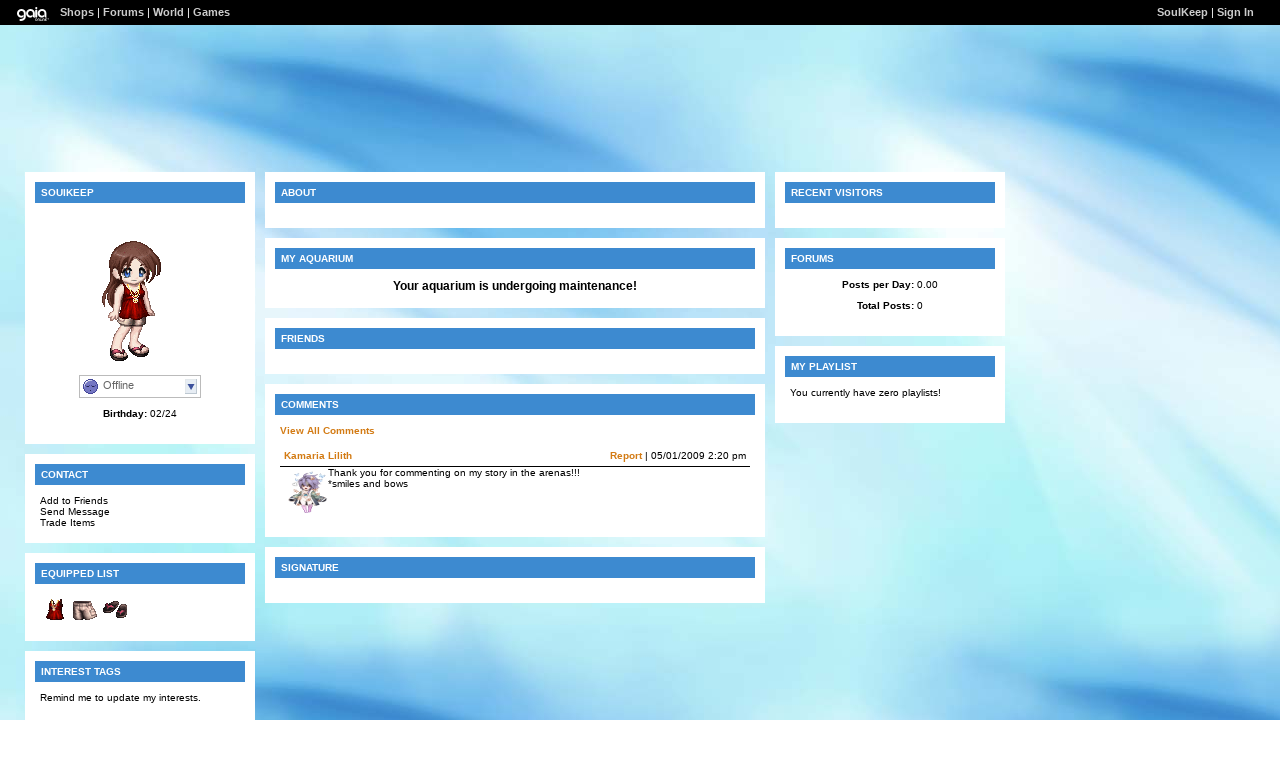

--- FILE ---
content_type: text/html; charset=UTF-8
request_url: https://www.gaiaonline.com/profiles/souikeep/18385282/
body_size: 3596
content:
<!DOCTYPE html>
<html xmlns="//www.w3.org/1999/xhtml"  xml:lang="en" lang="en">
<head id="profiles_head">
    <!--[if IE]><![endif]-->
<meta http-equiv="Content-Type" content="text/html; charset=utf-8" />
<meta name="description" content="Gaia Online is an online hangout, incorporating social networking, forums, gaming and a virtual world." />
<meta name="apple-itunes-app" content="app-id=1453789654" />
<title>Viewing SouIKeep&#039;s profile | Profiles v2 | Gaia Online</title>
<link rel="search" href="https://cdn1.gaiaonline.com/gaiaonline_search.xml" type="application/opensearchdescription+xml" title="Gaia Online" />
<script type="text/javascript">/*<![CDATA[*/function GAIA_config(key){return {"main_server":"www.gaiaonline.com","graphics_server":"graphics.gaiaonline.com","jscompiler_server":"cdn1.gaiaonline.com","gsi_server":"www.gaiaonline.com","no_image":"https:\/\/graphics.gaiaonline.com\/images\/s.gif","avatar_server":"a1cdn.gaiaonline.com","avatar_save":"www.gaiaonline.com","session_page":2500,"cache_value":1970331681,"gbar_autorefresh_interval":"30000","town_name":null,"fb_api_key":null,"fading_alerts":0,"is_vip_member":0,"vip_discount_available":0}[key.toLowerCase()];}/*]]>*/</script>
<link rel="stylesheet" type="text/css" href="https://cdn1.gaiaonline.com/src/_/e143bb5df5304ae98988a03a4dabca2e-1483-65/src/css/widgets/blockedimages.css" media="screen" />
<link rel="stylesheet" type="text/css" href="https://cdn1.gaiaonline.com/src/_/e143bb5df5304ae98988a03a4dabca2e-1483-69/pkg-bbcode.css" media="screen" />
<script type="text/javascript">/*<![CDATA[*/
var _gaq=[["_setAccount","UA-3607820-1"],["_trackPageview"],["_trackPageLoadTime"]];
/*]]>*/</script>
<link rel="stylesheet" type="text/css" href="https://cdn1.gaiaonline.com/src/_/e143bb5df5304ae98988a03a4dabca2e-1483-527/pkg-gaia_profilesv2_viewing.css" media="screen" />
<link rel="stylesheet" type="text/css" href="https://cdn1.gaiaonline.com/src/_/e143bb5df5304ae98988a03a4dabca2e-1483-79/src/css/collections/add.css" media="screen" />
<link rel="stylesheet" type="text/css" href="https://cdn1.gaiaonline.com/src/_/e143bb5df5304ae98988a03a4dabca2e-1483-65/src/css/widgets/blockedimages.css" media="screen" />
<link rel="stylesheet" type="text/css" href="https://cdn1.gaiaonline.com/src/_/e143bb5df5304ae98988a03a4dabca2e-1483-69/pkg-bbcode.css" media="screen" />
    <style type="text/css">/*<![CDATA[*/
        .bd{color:#000;}
    /*]]>*/</style>
<script type="text/javascript" src="https://cdn1.gaiaonline.com/src/_/e143bb5df5304ae98988a03a4dabca2e-1483-654/pkg-gaia_core_nli.js"></script>
<script src="//graphics.gaiaonline.com/ruffle/20250917/ruffle.js?source=jsheader"></script><script type="text/javascript" src="https://cdn1.gaiaonline.com/src/vendors/yui/alloy3.0/build/aui/aui-min.js?v=1"></script>
<script type="text/javascript" src="https://cdn1.gaiaonline.com/src/_/e143bb5df5304ae98988a03a4dabca2e-1483-108/src/js/collections/add.js"></script>
<script type="text/javascript" src="https://cdn1.gaiaonline.com/src/_/e143bb5df5304ae98988a03a4dabca2e-1483-527/pkg-gaia_profilesv2_viewing.js"></script>
<script type="text/javascript" src="https://cdn1.gaiaonline.com/src/_/e143bb5df5304ae98988a03a4dabca2e-1483-69/pkg-bbcode.js"></script>


<style type="text/css">
/* User-chosen Profile Theme */

        .panel{padding: 15px;}
        .panel h2{margin:-5px -5px 10px -5px;padding:5px 6px;background:#aaa;text-align:left;text-transform:uppercase;font-weight:bold;color:#fff;font-size:10px;}
        html { background: url(https://graphics.gaiaonline.com/images/profiles/v2/backgrounds/bg_wallpaper.jpg) repeat; }
        body { background:  no-repeat; }
        .panel h2{background:#3D8AD0;color:#fff;}
        .panel{background:#fff;color:#000;}
        a{color:#D37B14;}
        #header a{color:#D37B14;}

    #gaia_header {display:block !important; position:relative !important; top:0px !important; left:0px !important; width:100% !important; height:25px !important; margin:0 !important; padding:0 !important; z-index:9999 !important; font-size:11px !important;}
    #header_left {display:block !important; position:relative !important; top:0px !important; float:left !important; width:49% !important; height:25px !important; line-height:24px !important; margin:0 !important; padding:0 !important; z-index:9999 !important; font-size:11px !important; text-align:left !important;}
    #header_right {display:block !important; position:relative !important; top:0px !important; right:0px !important; width:49% !important; height:25px !important; line-height:24px !important; margin:0 !important; padding:0 !important; z-index:9999 !important; font-size:11px !important; text-align:right !important;}
    #header_left img {display:inline !important;}
    #header_left ul {display:inline !important;}
    #header_right ul {display:inline !important;}
    #header_left li {display:inline !important;}
    #header_right li {display:inline !important;}
    #header_left a {display:inline !important;}
    #header_right a {display:inline !important;}
</style>
</head>

<body id="viewer" class=" bbcode-swap-blocked-group ">
<div id="gaia_header">
    <ul id="header_left">
        <li class="spacer"></li>
        <li><a href="/"><img src="https://graphics.gaiaonline.com/images/profile/mini_gaialogo.gif" width="47" height="23" alt="Gaia"/></a></li>
        <li><a href="/market/">Shops</a></li>
        <li>| <a href="/forum/">Forums</a></li>
        <li>| <a href="/world/">World</a></li>
        <li>| <a href="/games/">Games</a></li>
    </ul>

    <ul id="header_right">
        <li><a href="https://www.gaiaonline.com/profiles/souikeep/18385282/">SouIKeep</a></li>
            <li>| <a href="/auth/">Sign In</a></li>
    </ul>
</div>

    <div id="panel-details">
        <div class="hd">
            <h2></h2>
        </div>
        <div class="bd"></div>
        <div class="ft"></div>
    </div>

    <div id="columns">
                <div id="column_1" class="column focus_column">
        <div class="panel details_panel" id="id_details" >
            <h2 id="details_title" class="18385282">SouIKeep</h2>
            <input type="hidden" id="avatarnonce" value="54459441.1769614181.1992825393">
                    <p><img   src="https://a1cdn.gaiaonline.com/dress-up/avatar/ava/82/89/5fef07dc1188982_flip.png?t=1241900294_6.00_00" alt="SouIKeep's avatar" width="120" height="150" /></p>
<div class="forum_userstatus"><div class="statuslinks"><div class="pushBox" id="a_18385282" data-uid="18385282">&nbsp;</div><span class="offline">Offline</span></div></div><p><strong>Birthday:</strong> 02/24</p>        </div>
<div class="panel contact_panel" id="id_contact">
    <h2 id="contact_title">Contact</h2>
    <ul>
        <li><span>Add to Friends</span></li>
        <li><span>Send Message</span></li>
        <li><span>Trade Items</span></li>
    </ul>
</div>
    <div class="panel equipped_list_panel" id="id_equipment">
        <h2 id="equipment_title">Equipped List</h2>
                <div class="item">
                        <a href="https://www.gaiaonline.com/virtual-items/warm-starter-urban-girl-top/i.1a1631c0a26e1ef3024a2bba555571b4/" class="item_info" id="_19191" name="1a1631c0a26e1ef3024a2bba555571b4" title="Warm Starter Urban Girl Top - virtual item">
                            <img   src="https://graphics.gaiaonline.com/images/thumbnails/5d8cea3a4af7.png" alt="Warm Starter Urban Girl Top - virtual item" height="30" width="30" />
                        </a>
                </div>
                <div class="item">
                        <a href="https://www.gaiaonline.com/virtual-items/warm-starter-khaki-shorts/i.f1cf5482c71dcad9ebfc25f15713ca63/" class="item_info" id="_7092" name="f1cf5482c71dcad9ebfc25f15713ca63" title="Warm Starter Khaki Shorts - virtual item">
                            <img   src="https://graphics.gaiaonline.com/images/thumbnails/13b0963a1bb4.png" alt="Warm Starter Khaki Shorts - virtual item" height="30" width="30" />
                        </a>
                </div>
                <div class="item">
                        <a href="https://www.gaiaonline.com/virtual-items/warm-starter-sandals/i.45c916856a25e97ddf9cd5bc02953f9b/" class="item_info" id="_7097" name="45c916856a25e97ddf9cd5bc02953f9b" title="Warm Starter Sandals - virtual item">
                            <img   src="https://graphics.gaiaonline.com/images/thumbnails/24afe6b61bb9.png" alt="Warm Starter Sandals - virtual item" height="30" width="30" />
                        </a>
                </div>
        <div class="clear"></div>
    </div>
        <div class="panel interests_panel" id="id_interests">
            <h2 id="interests_title">Interest Tags</h2>
                <p class="interests-reminder">
                            Remind me to update my interests.
                </p>
        </div>
<div class="panel wish_list_panel profile" id="id_wishlist">
    <h2 id="wishlist_title">Wish List</h2>

                <div class="item">
                        <a href="/marketplace/itemdetail/21423" class="item_info" name="6c5a3ea52890989133892989c1264bfc" id="_21423" title="White Flow Prom Dress - virtual item (Wanted)">
                            <img   src="https://graphics.gaiaonline.com/images/thumbnails/f5db414e53af.png" title="Wanted - White Flow Prom Dress" alt="White Flow Prom Dress - virtual item (Wanted)" height="30" width="30" />
                        </a>
                </div>
    <div class="clear"></div>

</div>
                &nbsp;</div>
                <div id="column_2" class="column focus_column">
<div class="panel about_panel postcontent" id="id_about">
    <h2 id="about_title">About</h2>
            <div class="clear"></div>
        </div>
<div id="id_aquarium" class="panel aquarium_panel">
    <h2 id="aquarium_title">My Aquarium</h2>

            <h3 style="text-align:center;">Your aquarium is undergoing maintenance!</h3>
    </div>
    <div class="panel friends_panel" id="id_friends">
        <h2 id="friends_title">Friends</h2>

        <div>
            <div class="clear"></div>
        </div>
    </div>
        <div class="panel comments_panel" id="id_comments">
            <h2 id="comments_title">Comments</h2>
            <div>
                <div class="clear"></div>
            </div>
                <p><a href="https://www.gaiaonline.com/profiles/souikeep/18385282/?mode=comments">View All Comments</a></p>
            <dl class="style1">
                    <dt>
                        <span class="username">
                           <a href="https://www.gaiaonline.com/profiles/kamaria-lilith/9911667/" title="View Kamaria Lilith 's Profile">Kamaria Lilith </a>
                        </span>
                        <span class="date"><a href="/gaia/report.php?r=30&amp;rpost=18385282_1">Report</a> | 05/01/2009 2:20 pm</span>
                    </dt>
                    <dd>
                            <div class="dropBox">
                                <img   src="https://a1cdn.gaiaonline.com/dress-up/avatar/ava/73/3d/2f32bc0a973d73.png?t=1559251494_6.00_11" alt="Kamaria Lilith " class="avatarImage" width="48" height="48"/>
                            </div>
                            <div class="postcontent">
Thank you for commenting on my story in the arenas!!!<br/>
*smiles and bows                            </div>
                    </dd>
            </dl>
            <div class="clear"></div>
        </div>
<div class="panel postcontent signature_panel" id="id_signature">
	 <h2 id="signature_title">Signature</h2>

<p></p>

<div class="clear"></div>
</div>
                &nbsp;</div>
                <div id="column_3" class="column focus_column">
<div class="panel" id="id_footprints">
<h2 id="footprints_title">Recent Visitors</h2>
<div class="clear"></div>
</div>
<div id="id_forum" class="panel forums_panel">
    <h2 id="forum_title">Forums</h2>


    <p><strong>Posts per Day:</strong> 0.00</p>
    <p><strong>Total Posts:</strong> 0</p>

</div>
<div class="panel playlist_panel" id="id_playlist">
    <h2 id="playlist_title">My Playlist</h2>
        <p>You currently have zero playlists!</p>
</div>
                &nbsp;</div>
    </div>

<div id="pictures_container">
</div>
<div id="texts_container">
</div>
    <div id="footer"></div>
<script type="text/javascript" src="https://cdn1.gaiaonline.com/src/_/e143bb5df5304ae98988a03a4dabca2e-1483-114/src/js/widgets/blockedimages-min.js"></script>
<script>
YUI().use(["project-addcollections"], function (Y) {

    Y.on("domready", function () {
        var collections = new Y.GAddCollections();
        collections.init();
    });
});
</script><script type="text/javascript">/*<![CDATA[*/
(function () {
    var YUE = YAHOO.util.Event;
    YUE.on("showTankLink", "click", function (evt) {
        window.open("https://www.gaiaonline.com/tank/18385282/?gsiUrl=www&userEnvironmentId=-1&version=133&quality=low&location=popUp&isInEdit=false&graphicsServer=https%3A%2F%2Fgraphics.gaiaonline.com%2Fimages%2FGaia_Flash%2Faquarium%2F","_blank","height=580,width=600,location=0,menubar=0,resizable=1,scrollbars=1,status=0,titlebar=0");
        YUE.stopEvent(evt);
    });
})();
/*]]>*/</script>
<script type="text/javascript">/*<![CDATA[*/
var disable_cashshop = true;
/*]]>*/</script>
<script type="text/javascript">/*<![CDATA[*/
(function(doc){var ga=doc.createElement("script");ga.src=("https:"===doc.location.protocol?"https://":"//")+"stats.g.doubleclick.net/dc.js";ga.setAttribute("async","true");doc.documentElement.firstChild.appendChild(ga);})(document);
/*]]>*/</script>
</body>
</html>


--- FILE ---
content_type: application/javascript
request_url: https://cdn1.gaiaonline.com/src/vendors/yui/alloy3.0/build/io-base/io-base-min.js
body_size: 2019
content:
YUI.add("io-base",function(e,t){function o(t){var n=this;n._uid="io:"+s++,n._init(t),e.io._map[n._uid]=n}var n=["start","complete","end","success","failure","progress"],r=["status","statusText","responseText","responseXML"],i=e.config.win,s=0;o.prototype={_id:0,_headers:{"X-Requested-With":"XMLHttpRequest"},_timeout:{},_init:function(t){var r=this,i,s;r.cfg=t||{},e.augment(r,e.EventTarget);for(i=0,s=n.length;i<s;++i)r.publish("io:"+n[i],e.merge({broadcast:1},t)),r.publish("io-trn:"+n[i],t)},_create:function(t,n){var r=this,s={id:e.Lang.isNumber(n)?n:r._id++,uid:r._uid},o=t.xdr?t.xdr.use:null,u=t.form&&t.form.upload?"iframe":null,a;return o==="native"&&(o=e.UA.ie&&!l?"xdr":null,r.setHeader("X-Requested-With")),a=o||u,s=a?e.merge(e.IO.customTransport(a),s):e.merge(e.IO.defaultTransport(),s),s.notify&&(t.notify=function(e,t,n){r.notify(e,t,n)}),a||i&&i.FormData&&t.data instanceof i.FormData&&(s.c.upload.onprogress=function(e){r.progress(s,e,t)},s.c.onload=function(e){r.load(s,e,t)},s.c.onerror=function(e){r.error(s,e,t)},s.upload=!0),s},_destroy:function(t){i&&!t.notify&&!t.xdr&&(u&&!t.upload?t.c.onreadystatechange=null:t.upload?(t.c.upload.onprogress=null,t.c.onload=null,t.c.onerror=null):e.UA.ie&&!t.e&&t.c.abort()),t=t.c=null},_evt:function(t,r,i){var s=this,o,u=i.arguments,a=s.cfg.emitFacade,f="io:"+t,l="io-trn:"+t;this.detach(l),r.e&&(r.c={status:0,statusText:r.e}),o=[a?{id:r.id,data:r.c,cfg:i,arguments:u}:r.id],a||(t===n[0]||t===n[2]?u&&o.push(u):(r.evt?o.push(r.evt):o.push(r.c),u&&o.push(u))),o.unshift(f),s.fire.apply(s,o),i.on&&(o[0]=l,s.once(l,i.on[t],i.context||e),s.fire.apply(s,o))},start:function(e,t){this._evt(n[0],e,t)},complete:function(e,t){this._evt(n[1],e,t)},end:function(e,t){this._evt(n[2],e,t),this._destroy(e)},success:function(e,t){this._evt(n[3],e,t),this.end(e,t)},failure:function(e,t){this._evt(n[4],e,t),this.end(e,t)},progress:function(e,t,r){e.evt=t,this._evt(n[5],e,r)},load:function(e,t,r){e.evt=t.target,this._evt(n[1],e,r)},error:function(e,t,r){e.evt=t,this._evt(n[4],e,r)},_retry:function(e,t,n){return this._destroy(e),n.xdr.use="flash",this.send(t,n,e.id)},_concat:function(e,t){return e+=(e.indexOf("?")===-1?"?":"&")+t,e},setHeader:function(e,t){t?this._headers[e]=t:delete this._headers[e]},_setHeaders:function(t,n){n=e.merge(this._headers,n),e.Object.each(n,function(e,r){e!=="disable"&&t.setRequestHeader(r,n[r])})},_startTimeout:function(e,t){var n=this;n._timeout[e.id]=setTimeout(function(){n._abort(e,"timeout")},t)},_clearTimeout:function(e){clearTimeout(this._timeout[e]),delete this._timeout[e]},_result:function(e,t){var n;try{n=e.c.status}catch(r){n=0}n>=200&&n<300||n===304||n===1223?this.success(e,t):this.failure(e,t)},_rS:function(e,t){var n=this;e.c.readyState===4&&(t.timeout&&n._clearTimeout(e.id),setTimeout(function(){n.complete(e,t),n._result(e,t)},0))},_abort:function(e,t){e&&e.c&&(e.e=t,e.c.abort())},send:function(t,n,i){var s,o,u,a,f,c,h=this,p=t,d={};n=n?e.Object(n):{},s=h._create(n,i),o=n.method?n.method.toUpperCase():"GET",f=n.sync,c=n.data,e.Lang.isObject(c)&&!c.nodeType&&!s.upload&&e.QueryString&&e.QueryString.stringify&&(n.data=c=e.QueryString.stringify(c));if(n.form){if(n.form.upload)return h.upload(s,t,n);c=h._serialize(n.form,c)}c||(c="");if(c)switch(o){case"GET":case"HEAD":case"DELETE":p=h._concat(p,c),c="";break;case"POST":case"PUT":n.headers=e.merge({"Content-Type":"application/x-www-form-urlencoded; charset=UTF-8"},n.headers)}if(s.xdr)return h.xdr(p,s,n);if(s.notify)return s.c.send(s,t,n);!f&&!s.upload&&(s.c.onreadystatechange=function(){h._rS(s,n)});try{s.c.open(o,p,!f,n.username||null,n.password||null),h._setHeaders(s.c,n.headers||{}),h.start(s,n),n.xdr&&n.xdr.credentials&&l&&(s.c.withCredentials=!0),s.c.send(c);if(f){for(u=0,a=r.length;u<a;++u)d[r[u]]=s.c[r[u]];return d.getAllResponseHeaders=function(){return s.c.getAllResponseHeaders()},d.getResponseHeader=function(e){return s.c.getResponseHeader(e)},h.complete(s,n),h._result(s,n),d}}catch(v){if(s.xdr)return h._retry(s,t,n);h.complete(s,n),h._result(s,n)}return n.timeout&&h._startTimeout(s,n.timeout),{id:s.id,abort:function(){return s.c?h._abort(s,"abort"):!1},isInProgress:function(){return s.c?s.c.readyState%4:!1},io:h}}},e.io=function(t,n){var r=e.io._map["io:0"]||new o;return r.send.apply(r,[t,n])},e.io.header=function(t,n){var r=e.io._map["io:0"]||new o;r.setHeader(t,n)},e.IO=o,e.io._map={};var u=i&&i.XMLHttpRequest,a=i&&i.XDomainRequest,f=i&&i.ActiveXObject,l=u&&"withCredentials"in new XMLHttpRequest;e.mix(e.IO,{_default:"xhr",defaultTransport:function(t){if(!t){var n={c:e.IO.transports[e.IO._default](),notify:e.IO._default==="xhr"?!1:!0};return n}e.IO._default=t},transports:{xhr:function(){return u?new XMLHttpRequest:f?new ActiveXObject("Microsoft.XMLHTTP"):null},xdr:function(){return a?new XDomainRequest:null},iframe:function(){return{}},flash:null,nodejs:null},customTransport:function(t){var n={c:e.IO.transports[t]()};return n[t==="xdr"||t==="flash"?"xdr":"notify"]=!0,n}}),e.mix(e.IO.prototype,{notify:function(e,t,n){var r=this;switch(e){case"timeout":case"abort":case"transport error":t.c={status:0,statusText:e},e="failure";default:r[e].apply(r,[t,n])}}})},"patched-v3.18.1",{requires:["event-custom-base","querystring-stringify-simple"]});
